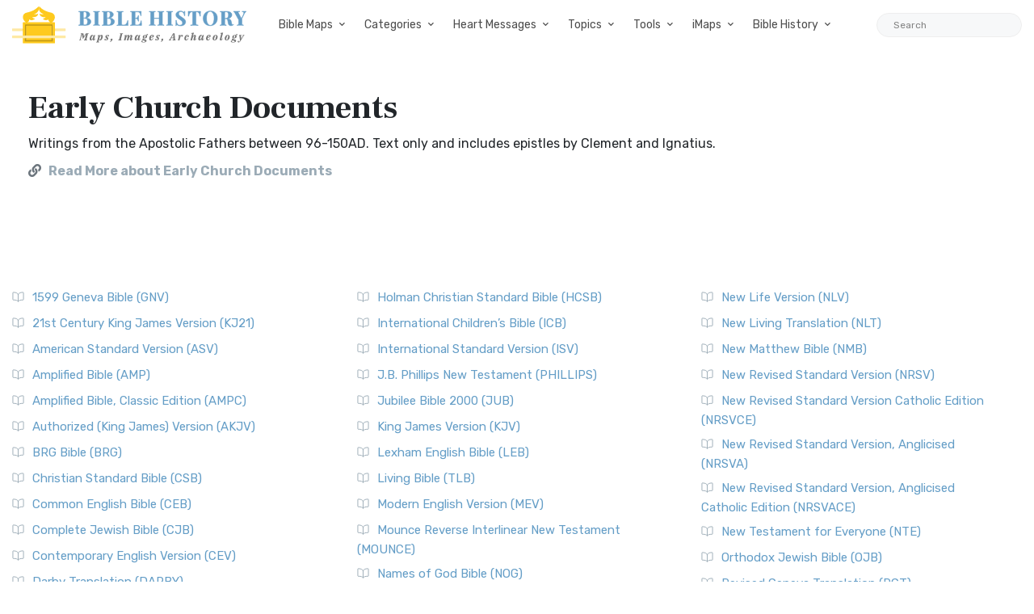

--- FILE ---
content_type: text/html; charset=UTF-8
request_url: https://bible-history.com/linkpage/early-church-documents-2
body_size: 9788
content:

        
  
  
<!DOCTYPE html>
<html class="no-js" lang="en">
<head>
  <meta charset="utf-8">
  <meta http-equiv="x-ua-compatible" content="ie=edge">
  <meta name="viewport" content="width=device-width, initial-scale=1">
  <title>Early Church Documents - Bible History</title>
  <meta name="description" content="Bible History Images and Resources for Biblical History. Resources, Free Bible Software, Bible Art, Biblical History Topics and Study, and ancient Bible maps of Rome, Greece, and ancient Near East."/>
    <meta property="og:type" content="website" />
  <meta property="fb:app_id" content="308248864604392" />
  <meta property="og:title" content="Early Church Documents - Bible History" />
  <meta property="og:description" content="Bible History Images and Resources for Biblical History. Resources, Free Bible Software, Bible Art, Biblical History Topics and Study, and ancient Bible maps of Rome, Greece, and ancient Near East." />
  <meta property="og:image" content="https://bible-history.com/images/common/moses-promised-land-1.jpg" />
  <meta property="og:image:width" content="600" />
  <meta property="og:image:height" content="412" />
  <meta property="og:url" content="https://bible-history.com/linkpage/early-church-documents-2" />
  <meta property="og:site_name" content="Bible History" />
  <meta property="og:locale" content="en_US" />

  <link rel="apple-touch-icon" sizes="180x180" href="/assets/favicon/apple-touch-icon.png">
  <link rel="icon" type="image/png" sizes="32x32" href="/assets/favicon/favicon-32x32.png">
  <link rel="icon" type="image/png" sizes="16x16" href="/assets/favicon/favicon-16x16.png">
  <link rel="manifest" href="/assets/favicon/site.webmanifest">
  <link rel="mask-icon" href="/assets/favicon/safari-pinned-tab.svg" color="#5bbad5">
  <link rel="shortcut icon" href="/assets/favicon/favicon.ico">
  <meta name="msapplication-TileColor" content="#ffffff">
  <meta name="msapplication-config" content="/assets/favicon/browserconfig.xml">
  <meta name="theme-color" content="#ffffff">
  <link href="/assets/libs/fontawesome/css/all.min.css" rel="stylesheet">
<link href="https://fonts.googleapis.com/css2?family=Frank+Ruhl+Libre:wght@400;700&family=Rubik:ital,wght@0,400;0,700;1,400&display=swap" rel="stylesheet">
<link rel="stylesheet" href="/assets/libs/bootstrap/css/bootstrap.min.css">

<link rel="stylesheet" href="/assets/css/owl.carousel.min.css">
<link rel="stylesheet" href="/assets/css/ticker-style.css">
<link rel="stylesheet" href="/assets/css/material-icons.min.css">
<link rel="stylesheet" href="/assets/css/weather-icons.min.css">
<link rel="stylesheet" href="/assets/css/slicknav.css">
<link rel="stylesheet" href="/assets/css/animate.min.css">
<link rel="stylesheet" href="/assets/css/magnific-popup.css">
<link rel="stylesheet" href="/assets/libs/fontawesome/css/all.min.css">
<link rel="stylesheet" href="/assets/css/slick.css">
<link rel="stylesheet" href="/assets/css/nice-select.css">
<link rel="stylesheet" href="/assets/css/perfect-scrollbar.css">

<link rel="stylesheet" href="/assets/css/responsive.css">
<link rel="stylesheet" href="/assets/css/style.css">
<link rel="stylesheet" href="/assets/css/custom.css">
  <script async src="https://pagead2.googlesyndication.com/pagead/js/adsbygoogle.js?client=ca-pub-1408050821633755"
     crossorigin="anonymous"></script>
</head>
<body>

  <div class="main-wrap">
    <header class="main-header header-style-2 mb-40">
  <div class="header-bottom header-sticky background-white text-center">
    <div class="scroll-progress gradient-bg-1"></div>
    <div class="mobile_menu d-lg-none d-block"></div>
    <div class="container">
      <div class="row">
        <div class="col-lg-3 col-md-3">
          <div class="header-logo d-none d-lg-block">
              <a href="/">
                  <img class="logo-img d-inline" src="/assets/img/logo.svg" alt="Bible History">
              </a>
          </div>
          <div class="logo-tablet d-md-inline d-lg-none d-none">
              <a href="/">
                  <img class="logo-img d-inline" src="/assets/img/logo.svg" alt="Bible History">
              </a>
          </div>
          <div class="logo-mobile d-block d-md-none">
              <a href="/">
                  <img class="logo-img d-inline" src="/assets/img/logo.svg" alt="Bible History">
              </a>
          </div>
        </div>
        <div class="col-lg-9 col-md-9 main-header-navigation">
          <!-- Main-menu -->
          <div class="main-nav text-left float-lg-left float-md-right">
            <ul class="mobi-menu d-none menu-3-columns" id="navigation">
                            <li class="cat-item cat-item-2">
                <a href="" >Bible Maps</a>
              </li>
                            <li class="cat-item cat-item-2">
                <a href="https://geography.bible-history.com" target=_blank>Map Store</a>
              </li>
                            <li class="cat-item cat-item-2">
                <a href="/biblemaps" >All Bible Maps</a>
              </li>
                            <li class="cat-item cat-item-2">
                <a href="/maps" >Bible Maps</a>
              </li>
                            <li class="cat-item cat-item-2">
                <a href="" >Categories</a>
              </li>
                            <li class="cat-item cat-item-2">
                <a href="" >Heart Messages</a>
              </li>
                            <li class="cat-item cat-item-2">
                <a href="/geography/roman-roads-conclusion" >Roman Roads</a>
              </li>
                            <li class="cat-item cat-item-2">
                <a href="/archaeology/" >Archaeology</a>
              </li>
                            <li class="cat-item cat-item-2">
                <a href="" >Topics</a>
              </li>
                            <li class="cat-item cat-item-2">
                <a href="/sketches/" >Sketches</a>
              </li>
                            <li class="cat-item cat-item-2">
                <a href="/news" >Posts</a>
              </li>
                          </ul>
            <nav>
              <ul class="main-menu d-none d-lg-inline">
                                                <li class="mega-menu-item ">
                  <a href="#0">Bible Maps</a>
                  <div class="sub-mega-menu sub-menu-list row">
                                          
                                              <ul class="col-md-4">
                                                      <li><a href=https://geography.bible-history.com target=_blank>Map Store</a></li>
                                                      <li><a href=https://bible-history.com/biblemaps>All Bible Maps</a></li>
                                                      <li><a href=https://bible-history.com/maps>Bible Maps</a></li>
                                                  </ul>
                                              <ul class="col-md-4">
                                                      <li><a href=https://bible-history.com/maps/old-testament-maps>Old Testament Maps</a></li>
                                                      <li><a href=https://bible-history.com/maps/new-testament-maps>New Testament Maps</a></li>
                                                      <li><a href=https://bible-history.com/maps/books>Book by Book Bible Maps</a></li>
                                                  </ul>
                                              <ul class="col-md-4">
                                                      <li><a href=https://bible-history.com/maps/table-of-nations>Disbursement of the Races</a></li>
                                                      <li><a href=https://bible-history.com/maps/old-testament-world>World of the Old Testament</a></li>
                                                      <li><a href=https://bible-history.com/maps/israel-natural-features>Land of Israel in OT Times</a></li>
                                                  </ul>
                                              <ul class="col-md-4">
                                                      <li><a href=https://bible-history.com/maps/israel-ancient-inhabitants>Early Inhabitants of Ancient Israel</a></li>
                                                      <li><a href=https://bible-history.com/maps/abrahams-world>Map of the World of Abraham</a></li>
                                                      <li><a href=https://bible-history.com/maps/abrahams-journeys>Map of the Journeys of Abraham</a></li>
                                                  </ul>
                                              <ul class="col-md-4">
                                                      <li><a href=https://bible-history.com/maps/isaacs-journeys>Map of the Journeys of Isaac</a></li>
                                                      <li><a href=https://bible-history.com/maps/jacobs-journeys>Map of the Journeys of Jacob</a></li>
                                                      <li><a href=https://bible-history.com/maps/map-persian-empire>Map of the Persian Empire</a></li>
                                                  </ul>
                                              <ul class="col-md-4">
                                                      <li><a href=https://bible-history.com/maps/map-ancient-mesopotamia>Map of Ancient Mesopotamia</a></li>
                                                      <li><a href=https://bible-history.com/map-israel-joshua>The 7 Nations of Canaan</a></li>
                                                      <li><a href=https://bible-history.com/maps/map-ancient-trade-routes-mesopotamia>Map of Ancient Trade Routes</a></li>
                                                  </ul>
                                              <ul class="col-md-4">
                                                      <li><a href=https://bible-history.com/maps/map-alexander-the-great>Battles of Alexander the Great</a></li>
                                                      <li><a href=https://bible-history.com/maps/alexander-campaigns>Campaigns of Alexander</a></li>
                                                      <li><a href=https://bible-history.com/maps/map-donations-of-alexandria-34bc>The Donations of Alexandria</a></li>
                                                  </ul>
                                              <ul class="col-md-4">
                                                      <li><a href=https://bible-history.com/maps/map-new-testament-world>Map of the New Testament World</a></li>
                                                      <li><a href=https://bible-history.com/maps/map-new-testament-asia-cities>Map of New Testament Asia</a></li>
                                                      <li><a href=https://bible-history.com/maps/map-new-testament-greece-cities>Map of New Testament Greece</a></li>
                                                  </ul>
                                              <ul class="col-md-4">
                                                      <li><a href=https://bible-history.com/maps/map-new-testament-italy-cities>Map of New Testament Italy</a></li>
                                                      <li><a href=https://bible-history.com/maps/ancient-roads-in-israel>Map of the Roads in Israel</a></li>
                                                      <li><a href=https://bible-history.com/geography/map-palestine-bodies-of-water>Israel&#039;s Bodies of Water</a></li>
                                                  </ul>
                                              <ul class="col-md-4">
                                                      <li><a href=https://bible-history.com/geography/map-palestine-natural-divisions>Israel&#039;s Natural Geography</a></li>
                                                      <li><a href=https://bible-history.com/maps/israel-1949>1948-1949 Map of Israel</a></li>
                                                      <li><a href=https://bible-history.com/maps/palestine-nt-times>Israel in the Time of Jesus</a></li>
                                                  </ul>
                                              <ul class="col-md-4">
                                                      <li><a href=https://bible-history.com/geography/map-lower-galilee>Map of Lower Galilee</a></li>
                                                      <li><a href=https://bible-history.com/geography/map-upper-galilee>Map of Upper Galilee</a></li>
                                                      <li><a href=https://bible-history.com/geography/map-palestine-central-samaria>Map of Samaria</a></li>
                                                  </ul>
                                              <ul class="col-md-4">
                                                      <li><a href=https://bible-history.com/geography/map-palestine-coastal-plain-north>Map of Israel&#039;s N. Coast</a></li>
                                                      <li><a href=https://bible-history.com/geography/map-palestine-coastal-plain-south>Map of Israel&#039;s S. Coast</a></li>
                                                      <li><a href=https://bible-history.com/maps/asia-minor>Map of Asia in Roman Times</a></li>
                                                  </ul>
                                              <ul class="col-md-4">
                                                      <li><a href=https://bible-history.com/maps/7-churches-asia>7 Churches of Revelation</a></li>
                                                      <li><a href=https://bible-history.com/maps/the-roman-empire-in-the-time-of-jesus>Map of the Roman Empire</a></li>
                                                      <li><a href=https://bible-history.com/geography/map-ancient-near-east>The Ancient Near East</a></li>
                                                  </ul>
                                              <ul class="col-md-4">
                                                      <li><a href=https://bible-history.com/geography/map-philistine-cities-expansion>Map of Philistine Cities</a></li>
                                                      <li><a href=https://bible-history.com/geography/map-canaan-tribal-portions>Twelve Tribe Portions</a></li>
                                                      <li><a href=https://bible-history.com/maps/route-exodus>Map of the Route of the Exodus</a></li>
                                                  </ul>
                                              <ul class="col-md-4">
                                                      <li><a href=https://bible-history.com/maps/egyptian-empire>Map of The Egyptian Empire</a></li>
                                                      <li><a href=https://bible-history.com/maps/assyrian-empire>Map of the Assyrian Empire</a></li>
                                                      <li><a href=https://bible-history.com/maps/babylonian-empire>Map of the Babylonian Empire</a></li>
                                                  </ul>
                                              <ul class="col-md-4">
                                                      <li><a href=https://bible-history.com/maps/persian-empire>Map of the Persian Empire</a></li>
                                                      <li><a href=https://bible-history.com/maps/greek-empire>Map of the Greek Empire</a></li>
                                                      <li><a href=https://bible-history.com/maps/the-roman-empire>Map of the Roman Empire</a></li>
                                                  </ul>
                                              <ul class="col-md-4">
                                                      <li><a href=https://bible-history.com/new-testament/new-testament-world>The New Testament World</a></li>
                                                      <li><a href=https://bible-history.com/new-testament/divisions-herods-kingdom>Divisions of Herod&#039;s Kingdom</a></li>
                                                      <li><a href=https://bible-history.com/new-testament/sea-of-galilee-time-of-christ>Map of the Sea of Galilee</a></li>
                                                  </ul>
                                              <ul class="col-md-4">
                                                      <li><a href=https://bible-history.com/old-testament/ancient-mesopotamia>Map of Ancient Mesopotamia</a></li>
                                                      <li><a href=https://bible-history.com/biblemaps/ur-of-the-chaldees-3>Map of Ur of the Chaldees</a></li>
                                                      <li><a href=https://bible-history.com/old-testament/egypt-kingdom-abraham>The Kingdom of Egypt</a></li>
                                                  </ul>
                                              <ul class="col-md-4">
                                                      <li><a href=https://bible-history.com/old-testament/nile-river-map>Map of the Nile River</a></li>
                                                      <li><a href=https://bible-history.com/old-testament/exodus-from-egypt>The Exodus from Egypt</a></li>
                                                  </ul>
                                                            </div>
                </li>

                                                                <li class="mega-menu-item ">
                  <a href="#0">Categories</a>
                  <div class="sub-mega-menu sub-menu-list row">
                                          
                                              <ul class="col-md-4">
                                                      <li><a href="https://bible-history.com/links/ancient-documents-16">Ancient Documents </a></li>
                                                      <li><a href="https://bible-history.com/links/ancient-egypt-24">Ancient Egypt</a></li>
                                                      <li><a href="https://bible-history.com/links/ancient-greece-3-1">Ancient Greece </a></li>
                                                  </ul>
                                              <ul class="col-md-4">
                                                      <li><a href="https://bible-history.com/links/ancient-israel-2">Ancient Israel </a></li>
                                                      <li><a href="https://bible-history.com/links/ancient-near-east-5">Ancient Near East </a></li>
                                                      <li><a href="https://bible-history.com/links/ancient-other-26">Ancient Other </a></li>
                                                  </ul>
                                              <ul class="col-md-4">
                                                      <li><a href="https://bible-history.com/links/ancient-persia-38">Ancient Persia </a></li>
                                                      <li><a href="https://bible-history.com/links/ancient-portugal">Ancient Portugal</a></li>
                                                      <li><a href="https://bible-history.com/links/ancient-rome-1">Ancient Rome </a></li>
                                                  </ul>
                                              <ul class="col-md-4">
                                                      <li><a href="https://bible-history.com/links/archaeology-4">Archaeology </a></li>
                                                      <li><a href="https://bible-history.com/links/bible-animals-41">Bible Animals </a></li>
                                                      <li><a href="https://bible-history.com/links/bible-books-42">Bible Books </a></li>
                                                  </ul>
                                              <ul class="col-md-4">
                                                      <li><a href="https://bible-history.com/links/bible-cities-40">Bible Cities </a></li>
                                                      <li><a href="https://bible-history.com/links/bible-history-13">Bible History </a></li>
                                                      <li><a href="https://bible-history.com/links/bible-names-a-g-43">Bible Names A-G </a></li>
                                                  </ul>
                                              <ul class="col-md-4">
                                                      <li><a href="https://bible-history.com/links/bible-names-h-m-44">Bible Names H-M </a></li>
                                                      <li><a href="https://bible-history.com/links/bible-names-n-z-45">Bible Names N-Z </a></li>
                                                      <li><a href="https://bible-history.com/links/bible-searches-28">Bible Searches </a></li>
                                                  </ul>
                                              <ul class="col-md-4">
                                                      <li><a href="https://bible-history.com/links/biblical-archaeology-36">Biblical Archaeology </a></li>
                                                      <li><a href="https://bible-history.com/links/childrens-resources-33">Childrens Resources </a></li>
                                                      <li><a href="https://bible-history.com/links/church-history-12">Church History </a></li>
                                                  </ul>
                                              <ul class="col-md-4">
                                                      <li><a href="https://bible-history.com/links/evolution-science-18">Evolution &amp; Science </a></li>
                                                      <li><a href="https://bible-history.com/links/illustrated-history-35">Illustrated History </a></li>
                                                      <li><a href="https://bible-history.com/links/images-art-6">Images &amp; Art</a></li>
                                                  </ul>
                                              <ul class="col-md-4">
                                                      <li><a href="https://bible-history.com/links/intertestamental-14">Intertestamental </a></li>
                                                      <li><a href="https://bible-history.com/links/jerusalem-53">Jerusalem </a></li>
                                                      <li><a href="https://bible-history.com/links/jesus-19">Jesus </a></li>
                                                  </ul>
                                              <ul class="col-md-4">
                                                      <li><a href="https://bible-history.com/links/languages-20">Languages </a></li>
                                                      <li><a href="https://bible-history.com/links/manners-customs-39">Manners &amp; Customs</a></li>
                                                      <li><a href="https://bible-history.com/links/maps-geography-22">Maps &amp; Geography </a></li>
                                                  </ul>
                                              <ul class="col-md-4">
                                                      <li><a href="https://bible-history.com/links/messianic-prophecies-37">Messianic Prophecies </a></li>
                                                      <li><a href="https://bible-history.com/links/museums-25">Museums </a></li>
                                                      <li><a href="https://bible-history.com/links/mythology-beliefs-30">Mythology &amp; Beliefs </a></li>
                                                  </ul>
                                              <ul class="col-md-4">
                                                      <li><a href="https://bible-history.com/links/new-testament-54">New Testament </a></li>
                                                      <li><a href="https://bible-history.com/links/people-ancient-egypt-46">People - Ancient Egypt </a></li>
                                                      <li><a href="https://bible-history.com/links/people-ancient-greece-48">People - Ancient Greece </a></li>
                                                  </ul>
                                              <ul class="col-md-4">
                                                      <li><a href="https://bible-history.com/links/people-ancient-rome-47">People - Ancient Rome </a></li>
                                                      <li><a href="https://bible-history.com/links/people-in-history-31">People in History </a></li>
                                                      <li><a href="https://bible-history.com/links/prof-societies-32">Prof. Societies </a></li>
                                                  </ul>
                                              <ul class="col-md-4">
                                                      <li><a href="https://bible-history.com/links/rabbinical-works-17">Rabbinical Works </a></li>
                                                      <li><a href="https://bible-history.com/links/resource-sites-27">Resource Sites </a></li>
                                                      <li><a href="https://bible-history.com/links/second-temple-52">Second Temple </a></li>
                                                  </ul>
                                              <ul class="col-md-4">
                                                      <li><a href="https://bible-history.com/links/sites-egypt-51">Sites - Egypt </a></li>
                                                      <li><a href="https://bible-history.com/links/sites-israel-49">Sites - Israel </a></li>
                                                      <li><a href="https://bible-history.com/links/sites-jerusalem-50">Sites - Jerusalem </a></li>
                                                  </ul>
                                              <ul class="col-md-4">
                                                      <li><a href="https://bible-history.com/links/study-tools-34">Study Tools </a></li>
                                                      <li><a href="https://bible-history.com/links/timelines-charts-23">Timelines &amp; Charts </a></li>
                                                      <li><a href="https://bible-history.com/links/weapons-warfare-29">Weapons &amp; Warfare </a></li>
                                                  </ul>
                                              <ul class="col-md-4">
                                                      <li><a href="https://bible-history.com/links/world-history-21">World History </a></li>
                                                  </ul>
                                                            </div>
                </li>

                                                                <li class="mega-menu-item ">
                  <a href="#0">Heart Messages</a>
                  <div class="sub-mega-menu sub-menu-list row">
                                          
                                              <ul class="col-md-4">
                                                      <li><a href=https://bible-history.com/messianicprophecy/conclusion>Messianic Prophecy</a></li>
                                                      <li><a href=https://bible-history.com/jewishyear/jewishyear-heart-message>God&#039;s Calendar</a></li>
                                                      <li><a href=https://bible-history.com/pontius-pilate/conclusion>Pontius Pilate</a></li>
                                                  </ul>
                                              <ul class="col-md-4">
                                                      <li><a href=https://bible-history.com/taxcollectors/conclusion>Tax Collectors</a></li>
                                                      <li><a href=https://bible-history.com/highpriests/conclusion>The High Priesthood</a></li>
                                                      <li><a href=https://bible-history.com/pharisees/the-paradox-of-the-pharisees>The Pharisees</a></li>
                                                  </ul>
                                              <ul class="col-md-4">
                                                      <li><a href=https://bible-history.com/jewishliterature/jewish-literature-the-purpose-and-heart-of-the-law>The Purpose of the Law</a></li>
                                                      <li><a href=https://bible-history.com/new-testament-books/newtestamentbooks-heart-message>The New Testament</a></li>
                                                      <li><a href=https://bible-history.com/nero/nero-a-heart-message>The Emperor Nero</a></li>
                                                  </ul>
                                              <ul class="col-md-4">
                                                      <li><a href=https://bible-history.com/herod-the-great/herod-heart-message>Herod the Great</a></li>
                                                      <li><a href=https://bible-history.com/jewishtemple/jewish-temple-conclusion>Herod&#039;s Temple</a></li>
                                                      <li><a href=https://bible-history.com/destruction-of-israel/destruction-of-israel-assyria-enemies-heart>The Mighty Assyria</a></li>
                                                  </ul>
                                              <ul class="col-md-4">
                                                      <li><a href=https://bible-history.com/jerusalem/firstcenturyjerusalem-heart-message>Jerusalem</a></li>
                                                      <li><a href=https://bible-history.com/court-of-women/conclusion>Women&#039;s Court</a></li>
                                                      <li><a href=https://bible-history.com/map-israel-joshua/map-israel-joshua-conclusion>The 7 Nations of Canaan</a></li>
                                                  </ul>
                                              <ul class="col-md-4">
                                                      <li><a href=https://bible-history.com/geography/roman-roads-conclusion>Ancient Roman Roads</a></li>
                                                      <li><a href=https://bible-history.com/sketches/sun-dial>Sun Dial</a></li>
                                                      <li><a href=https://bible-history.com/sketches/bronze-mirrors>Bronze Mirrors</a></li>
                                                  </ul>
                                              <ul class="col-md-4">
                                                      <li><a href=https://bible-history.com/sketches/seals>Signet and Seal</a></li>
                                                      <li><a href=https://bible-history.com/sketches/watchtower>Watchtower</a></li>
                                                      <li><a href=https://bible-history.com/sketches/tomb-david>David&#039;s Tomb</a></li>
                                                  </ul>
                                              <ul class="col-md-4">
                                                      <li><a href=https://bible-history.com/sketches/tomb-absalom>Absalom&#039;s Tomb</a></li>
                                                      <li><a href=https://bible-history.com/sketches/dagon>Idols</a></li>
                                                      <li><a href=https://bible-history.com/sketches/patriarch-clothing>Clothing</a></li>
                                                  </ul>
                                              <ul class="col-md-4">
                                                      <li><a href=https://bible-history.com/sketches/hanging-gardens-babylon>Hanging Gardens of Babylon</a></li>
                                                      <li><a href=https://bible-history.com/past/pauls-ship-to-malta>Paul&#039;s Ship to Malta</a></li>
                                                      <li><a href=https://bible-history.com/sketches/sennacherib-khorsabad>Sennacherib</a></li>
                                                  </ul>
                                              <ul class="col-md-4">
                                                      <li><a href=https://bible-history.com/sketches/tax-collector>The Tax Collector</a></li>
                                                      <li><a href=https://bible-history.com/sketches/pool-bethesda>The Pool of Bethesda</a></li>
                                                      <li><a href=https://bible-history.com/sketches/the-flavian-amphitheatre>The Flavian Amphitheatre</a></li>
                                                  </ul>
                                              <ul class="col-md-4">
                                                      <li><a href=https://bible-history.com/archaeology/the-arch-of-titus>The Arch of Titus</a></li>
                                                      <li><a href=https://bible-history.com/archaeology/tomb-of-cyrus>Tomb of Cyrus</a></li>
                                                      <li><a href=https://bible-history.com/archaeology/pilate-inscription>The Pilate Inscription</a></li>
                                                  </ul>
                                              <ul class="col-md-4">
                                                      <li><a href=https://bible-history.com/babylonia/conclusion>The Fall of Babylon</a></li>
                                                      <li><a href=https://bible-history.com/sketches/wine-press>Winemaking</a></li>
                                                      <li><a href=https://bible-history.com/sketches/tiberius-caesar>Tiberius Caesar</a></li>
                                                  </ul>
                                              <ul class="col-md-4">
                                                      <li><a href=https://bible-history.com/sketches/crowns>Crowns</a></li>
                                                      <li><a href=https://bible-history.com/sketches/palace-of-caiaphas>The Palace of Caiaphas</a></li>
                                                      <li><a href=https://bible-history.com/sketches/crown-of-thorns>Crown of Thorns</a></li>
                                                  </ul>
                                              <ul class="col-md-4">
                                                      <li><a href=https://bible-history.com/sketches/cuneiform-writing>Cuneiform</a></li>
                                                      <li><a href=https://bible-history.com/sketches/ancient-altars>The Altar</a></li>
                                                      <li><a href=https://bible-history.com/sketches/roman-centurion>Roman Centurion</a></li>
                                                  </ul>
                                              <ul class="col-md-4">
                                                      <li><a href=https://bible-history.com/resource/egyptian-hieroglyphics>Egyptian Hieroglyphics</a></li>
                                                      <li><a href=https://bible-history.com/biblestudy/marriage>Ancient Marriage</a></li>
                                                      <li><a href=https://bible-history.com/biblestudy/nineveh>Nineveh</a></li>
                                                  </ul>
                                              <ul class="col-md-4">
                                                      <li><a href=https://bible-history.com/sketches/siege-lachish-sketch>Ancient Warfare</a></li>
                                                      <li><a href=https://bible-history.com/sketches/greek-soldier>Weapons</a></li>
                                                      <li><a href=https://bible-history.com/sketches/greek-phalanx>Battlefields</a></li>
                                                  </ul>
                                              <ul class="col-md-4">
                                                      <li><a href=https://bible-history.com/archaeology/>Archaeology</a></li>
                                                      <li><a href=https://bible-history.com/sketches/farmer-ploughing>Agriculture</a></li>
                                                      <li><a href=https://bible-history.com/sketches/antichrist>The Antichrist</a></li>
                                                  </ul>
                                              <ul class="col-md-4">
                                                      <li><a href=https://bible-history.com/sketches/jewish-religious-leader>Offenses</a></li>
                                                      <li><a href=https://bible-history.com/biblestudyquestions/what-is-salvation>Salvation</a></li>
                                                      <li><a href=https://bible-history.com/biblestudyquestions/what-is-the-incarnation>The Incarnation</a></li>
                                                  </ul>
                                              <ul class="col-md-4">
                                                      <li><a href=https://bible-history.com/biblestudyquestions/what-is-original-sin>Sin</a></li>
                                                      <li><a href=https://bible-history.com/biblestudyquestions/what-is-grace>Grace</a></li>
                                                      <li><a href=https://bible-history.com/biblestudyquestions/what-is-the-church>Church</a></li>
                                                  </ul>
                                              <ul class="col-md-4">
                                                      <li><a href=https://bible-history.com/biblestudyquestions/what-is-the-bible>Bible</a></li>
                                                      <li><a href=https://bible-history.com/biblestudyquestions/what-is-prayer>Prayer</a></li>
                                                  </ul>
                                                            </div>
                </li>

                                                                <li class="mega-menu-item ">
                  <a href="#0">Topics</a>
                  <div class="sub-mega-menu sub-menu-list row">
                                          
                                              <ul class="col-md-4">
                                                      <li><a href=https://bible-history.com/news/archaeology/>Bible Archaeology News</a></li>
                                                      <li><a href=https://bible-history.com/augustus/>Caesar Augustus</a></li>
                                                      <li><a href=https://bible-history.com/nero/>Caesar Nero</a></li>
                                                  </ul>
                                              <ul class="col-md-4">
                                                      <li><a href=https://bible-history.com/herod-the-great/>Herod the Great</a></li>
                                                      <li><a href=https://bible-history.com/highpriests/>High Priests</a></li>
                                                      <li><a href=https://bible-history.com/taxcollectors/>Tax Collectors</a></li>
                                                  </ul>
                                              <ul class="col-md-4">
                                                      <li><a href=https://bible-history.com/herod-antipas/>Herod Antipas</a></li>
                                                      <li><a href=https://bible-history.com/herod-agrippa-i/>Herod Agrippa I</a></li>
                                                      <li><a href=https://bible-history.com/pontius-pilate/>Pontius Pilate</a></li>
                                                  </ul>
                                              <ul class="col-md-4">
                                                      <li><a href=https://bible-history.com/jewishliterature/>Jewish Literature</a></li>
                                                      <li><a href=https://bible-history.com/pharisees/>Pharisees</a></li>
                                                      <li><a href=https://bible-history.com/scribes/>Scribes</a></li>
                                                  </ul>
                                              <ul class="col-md-4">
                                                      <li><a href=https://bible-history.com/samaritans/>Samaritans</a></li>
                                                      <li><a href=https://bible-history.com/gentile-court/>The Court of the Gentiles</a></li>
                                                      <li><a href=https://bible-history.com/chart-jesus-chronology/>Chronology of Jesus&#039; Life</a></li>
                                                  </ul>
                                              <ul class="col-md-4">
                                                      <li><a href=https://bible-history.com/new-testament-books/>New Testament Books</a></li>
                                                      <li><a href=https://bible-history.com/jewishyear/>Jewish Calendar</a></li>
                                                      <li><a href=https://bible-history.com/rome/>The History of Rome</a></li>
                                                  </ul>
                                              <ul class="col-md-4">
                                                      <li><a href=https://bible-history.com/babylonia/>The Babylonians</a></li>
                                                      <li><a href=https://bible-history.com/tabernacle/>The Tabernacle of Moses</a></li>
                                                      <li><a href=/messianicprophecy/ target=_blank>Messianic Prophecy</a></li>
                                                  </ul>
                                              <ul class="col-md-4">
                                                      <li><a href=https://bible-history.com/namesofgod/>Names of God</a></li>
                                                      <li><a href=https://bible-history.com/jewishtemple/>Herod&#039;s Temple</a></li>
                                                      <li><a href=https://bible-history.com/timeline/>Ancient History Timeline</a></li>
                                                  </ul>
                                              <ul class="col-md-4">
                                                      <li><a href=https://bible-history.com/ancient-oil-lamps/>Ancient Oil Lamps</a></li>
                                                      <li><a href=https://bible-history.com/destruction-of-israel/>The Destruction of Israel</a></li>
                                                      <li><a href=https://bible-history.com/assyria-and-bible-prophecy/>Assyria and Bible Prophecy</a></li>
                                                  </ul>
                                              <ul class="col-md-4">
                                                      <li><a href=https://bible-history.com/assyria-archaeology/>Archaeology and Ancient Assyria</a></li>
                                                      <li><a href=https://bible-history.com/assyrian-social-structure/>Assyrian Social Structure</a></li>
                                                      <li><a href=https://bible-history.com/map-fall-of-judah/>The Destruction of Judah</a></li>
                                                  </ul>
                                              <ul class="col-md-4">
                                                      <li><a href=https://bible-history.com/map-babylonian-captivity/>The Babylonian Captivity</a></li>
                                                      <li><a href=https://bible-history.com/black-obelisk/>The Black Obelisk</a></li>
                                                      <li><a href=https://bible-history.com/court-of-women/>The Court of the Women</a></li>
                                                  </ul>
                                              <ul class="col-md-4">
                                                      <li><a href=https://bible-history.com/antonia-fortress/>The Antonia Fortress</a></li>
                                                      <li><a href=https://bible-history.com/the-sacred-year-of-israel/>Israel&#039;s Sacred Year</a></li>
                                                      <li><a href=https://bible-history.com/cleopatra>Cleopatra&#039;s Children</a></li>
                                                  </ul>
                                              <ul class="col-md-4">
                                                      <li><a href=https://bible-history.com/old-testament/>Old Testament Overview</a></li>
                                                      <li><a href=https://bible-history.com/new-testament/>New Testament Overview</a></li>
                                                      <li><a href=https://bible-history.com/jesus/>Life of Jesus in Harmony</a></li>
                                                  </ul>
                                              <ul class="col-md-4">
                                                      <li><a href=https://bible-history.com/sketches/>Sketches of the Ancient World</a></li>
                                                      <li><a href=https://bible-history.com/news>Posts</a></li>
                                                  </ul>
                                                            </div>
                </li>

                                                                <li class="mega-menu-item ">
                  <a href="#0">Tools</a>
                  <div class="sub-mega-menu sub-menu-list row">
                                          
                                              <ul class="col-md-4">
                                                      <li><a href=https://bible-history.com/online-bibles>Bible Translations Online</a></li>
                                                      <li><a href=https://bible-history.com/videos>Videos</a></li>
                                                      <li><a href=https://bible-history.com/kjv/>Online Bible (KJV)</a></li>
                                                  </ul>
                                              <ul class="col-md-4">
                                                      <li><a href=https://bible-history.com/studybible/>Picture Study Bible</a></li>
                                                      <li><a href=https://bible-history.com/smiths/>Smith&#039;s Bible Dictionary</a></li>
                                                      <li><a href=https://bible-history.com/eastons/>Easton&#039;s Bible Dictionary</a></li>
                                                  </ul>
                                              <ul class="col-md-4">
                                                      <li><a href=https://bible-history.com/faussets/>Faussets&#039;s Bible Dictionary</a></li>
                                                      <li><a href=https://bible-history.com/schaffs/>Schaff&#039;s Bible Dictionary</a></li>
                                                      <li><a href=https://bible-history.com/naves/>Naves Topical Bible</a></li>
                                                  </ul>
                                              <ul class="col-md-4">
                                                      <li><a href=https://bible-history.com/isbe/>ISBE Bible Dictionary</a></li>
                                                      <li><a href=https://bible-history.com/hitchcock/>Hitchcock&#039;s Bible Names Dictionary</a></li>
                                                      <li><a href=https://bible-history.com/matthew/>MH Bible Commentary</a></li>
                                                  </ul>
                                              <ul class="col-md-4">
                                                      <li><a href=https://bible-history.com/ibh/>Illustrated Bible History</a></li>
                                                  </ul>
                                                            </div>
                </li>

                                                                <li class="mega-menu-item ">
                  <a href="#0">iMaps</a>
                  <div class="sub-mega-menu sub-menu-list row">
                                          
                                              <ul class="col-md-4">
                                                      <li><a href=https://geography.bible-history.com target=_blank>Map Store</a></li>
                                                      <li><a href=https://bible-history.com/map-old-testament-places/>Old Testament Places</a></li>
                                                      <li><a href=https://bible-history.com/map-old-testament-israel/>Old Testament Israel</a></li>
                                                  </ul>
                                              <ul class="col-md-4">
                                                      <li><a href=https://bible-history.com/map-7-nations-of-canaan/>Seven Nations of Canaan</a></li>
                                                      <li><a href=https://bible-history.com/map-12-tribes/>The 12 Tribes of Israel</a></li>
                                                      <li><a href=https://bible-history.com/map-israel-judah/>Map of Israel and Judah</a></li>
                                                  </ul>
                                              <ul class="col-md-4">
                                                      <li><a href=https://bible-history.com/map-davids-kingdom/>Map of David&#039;s Kingdom</a></li>
                                                      <li><a href=https://bible-history.com/old-testament/map-old-testament-lands>Old Testament Lands</a></li>
                                                      <li><a href=https://bible-history.com/old-testament/map-old-testament-peoples>Old Testament Peoples</a></li>
                                                  </ul>
                                              <ul class="col-md-4">
                                                      <li><a href=https://bible-history.com/old-testament/map-israels-natural-features>Israel&#039;s Natural Features</a></li>
                                                      <li><a href=https://bible-history.com/geography/israel-old-testament>Map of Old Testament Israel</a></li>
                                                      <li><a href=https://bible-history.com/old-testament/maps>Old Testament Maps</a></li>
                                                  </ul>
                                              <ul class="col-md-4">
                                                      <li><a href=https://bible-history.com/map-new-testament-places/>New Testament Places</a></li>
                                                      <li><a href=https://bible-history.com/geography/israel-first-century>First Century Israel</a></li>
                                                      <li><a href=https://bible-history.com/maps/map-of-the-roman-empire/>Map of the Roman Empire</a></li>
                                                  </ul>
                                              <ul class="col-md-4">
                                                      <li><a href=https://bible-history.com/new-testament-cities-map/>New Testament Cities</a></li>
                                                      <li><a href=https://bible-history.com/map-new-testament-israel>Map of New Testament Israel</a></li>
                                                      <li><a href=https://bible-history.com/map-jesus>Map of Jesus&#039; Ministry</a></li>
                                                  </ul>
                                              <ul class="col-md-4">
                                                      <li><a href=https://bible-history.com/jerusalem/>Map of Ancient Jerusalem</a></li>
                                                      <li><a href=https://bible-history.com/pauls-first-mission-map/>Paul&#039;s 1st Missionary Journey</a></li>
                                                      <li><a href=https://bible-history.com/pauls-second-mission-map/>Paul&#039;s 2nd Missionary Journey</a></li>
                                                  </ul>
                                              <ul class="col-md-4">
                                                      <li><a href=https://bible-history.com/pauls-third-mission-map/>Paul&#039;s 3rd Missionary Journey</a></li>
                                                      <li><a href=https://bible-history.com/maps/map-pauls-journey-to-rome>Paul&#039;s Journey to Rome</a></li>
                                                      <li><a href=https://bible-history.com/new-testament/maps>New Testament Maps</a></li>
                                                  </ul>
                                                            </div>
                </li>

                                                                <li class="mega-menu-item ">
                  <a href="#0">Bible History</a>
                  <div class="sub-mega-menu sub-menu-list row">
                                          
                                              <ul class="col-md-4">
                                                      <li><a href=https://bible-history.com/page/aboutbho>About Us</a></li>
                                                      <li><a href=https://bible-history.com/page/using-our-maps>Using Our Maps</a></li>
                                                      <li><a href=https://bible-history.com/page/doctrinal-statement>Doctrinal Statement</a></li>
                                                  </ul>
                                              <ul class="col-md-4">
                                                      <li><a href=https://bible-history.com/page/mission-statement>Mission Statement</a></li>
                                                      <li><a href=https://bible-history.com/page/privacy-policy>Privacy Policy</a></li>
                                                      <li><a href=https://bible-history.com/page/disclaimer>Disclaimer</a></li>
                                                  </ul>
                                              <ul class="col-md-4">
                                                      <li><a href=https://bible-history.com/page/help>Help</a></li>
                                                      <li><a href=https://bible-history.com/page/whats-new>What&#039;s New</a></li>
                                                  </ul>
                                                            </div>
                </li>

                                              </ul>
            </nav>
          </div>
          <form action="https://bible-history.com/search/results" class="search-form d-lg-inline float-right position-relative d-none">
  <input type="search" name="q" class="search_field" placeholder="Search" value="">
  <span class="search-icon"><i class="ti-search mr-5"></i></span>
</form>
        </div>
      </div>
    </div>
  </div>
</header>
    <main class="position-relative">
      <div class="container">
          
<div class="row">
    <div class="col-lg-9 col-md-9 order-1 order-md-2">
    <div class="latest-post mb-50">
      <div class="loop-list-style-1">
        <article class="first-post p-10 background-white mb-30 wow fadeIn animated">
          <div class="pr-10 pl-10">
            <h1>Early Church Documents</h1>
            Writings from the Apostolic Fathers between 96-150AD. Text only and includes epistles by Clement and Ignatius.
                          <p class="text-muted mt-10"><span class="mr-5"><i class="fas fa-link"></i></span> <a href="http://web.mit.edu/afs/athena.mit.edu/activity/c/csa/www/documents/README" target="_blank"><strong>Read More about Early Church Documents</strong></a></p>
                      </div>
        </article>
      </div>
    </div>
  </div>
  </div>

      </div>
    </main>

    <footer>
  <div class="footer-area pt-50 bg-white">
    <div class="container">
      <div class="row pb-30">
                <div class="col-md-4 col-sm-12">
          <ul class="float-left mr-30 font-medium">
                        <li class="my-2"><span class="mr-10 align-text-top"><ion-icon name="book-outline"></ion-icon></span><a href="https://bible-history.com/gnv">1599 Geneva Bible (GNV)</a></li>
                        <li class="my-2"><span class="mr-10 align-text-top"><ion-icon name="book-outline"></ion-icon></span><a href="https://bible-history.com/kj21">21st Century King James Version (KJ21)</a></li>
                        <li class="my-2"><span class="mr-10 align-text-top"><ion-icon name="book-outline"></ion-icon></span><a href="https://bible-history.com/asv">American Standard Version (ASV)</a></li>
                        <li class="my-2"><span class="mr-10 align-text-top"><ion-icon name="book-outline"></ion-icon></span><a href="https://bible-history.com/amp">Amplified Bible (AMP)</a></li>
                        <li class="my-2"><span class="mr-10 align-text-top"><ion-icon name="book-outline"></ion-icon></span><a href="https://bible-history.com/ampc">Amplified Bible, Classic Edition (AMPC)</a></li>
                        <li class="my-2"><span class="mr-10 align-text-top"><ion-icon name="book-outline"></ion-icon></span><a href="https://bible-history.com/akjv">Authorized (King James) Version (AKJV)</a></li>
                        <li class="my-2"><span class="mr-10 align-text-top"><ion-icon name="book-outline"></ion-icon></span><a href="https://bible-history.com/brg">BRG Bible (BRG)</a></li>
                        <li class="my-2"><span class="mr-10 align-text-top"><ion-icon name="book-outline"></ion-icon></span><a href="https://bible-history.com/csb">Christian Standard Bible (CSB)</a></li>
                        <li class="my-2"><span class="mr-10 align-text-top"><ion-icon name="book-outline"></ion-icon></span><a href="https://bible-history.com/ceb">Common English Bible (CEB)</a></li>
                        <li class="my-2"><span class="mr-10 align-text-top"><ion-icon name="book-outline"></ion-icon></span><a href="https://bible-history.com/cjb">Complete Jewish Bible (CJB)</a></li>
                        <li class="my-2"><span class="mr-10 align-text-top"><ion-icon name="book-outline"></ion-icon></span><a href="https://bible-history.com/cev">Contemporary English Version (CEV)</a></li>
                        <li class="my-2"><span class="mr-10 align-text-top"><ion-icon name="book-outline"></ion-icon></span><a href="https://bible-history.com/darby">Darby Translation (DARBY)</a></li>
                        <li class="my-2"><span class="mr-10 align-text-top"><ion-icon name="book-outline"></ion-icon></span><a href="https://bible-history.com/dlnt">Disciples’ Literal New Testament (DLNT)</a></li>
                        <li class="my-2"><span class="mr-10 align-text-top"><ion-icon name="book-outline"></ion-icon></span><a href="https://bible-history.com/dra">Douay-Rheims 1899 American Edition (DRA)</a></li>
                        <li class="my-2"><span class="mr-10 align-text-top"><ion-icon name="book-outline"></ion-icon></span><a href="https://bible-history.com/erv">Easy-to-Read Version (ERV)</a></li>
                        <li class="my-2"><span class="mr-10 align-text-top"><ion-icon name="book-outline"></ion-icon></span><a href="https://bible-history.com/esv">English Standard Version (ESV)</a></li>
                        <li class="my-2"><span class="mr-10 align-text-top"><ion-icon name="book-outline"></ion-icon></span><a href="https://bible-history.com/esvuk">English Standard Version Anglicised (ESVUK)</a></li>
                        <li class="my-2"><span class="mr-10 align-text-top"><ion-icon name="book-outline"></ion-icon></span><a href="https://bible-history.com/ehv">Evangelical Heritage Version (EHV)</a></li>
                        <li class="my-2"><span class="mr-10 align-text-top"><ion-icon name="book-outline"></ion-icon></span><a href="https://bible-history.com/exb">Expanded Bible (EXB)</a></li>
                        <li class="my-2"><span class="mr-10 align-text-top"><ion-icon name="book-outline"></ion-icon></span><a href="https://bible-history.com/gw">GOD’S WORD Translation (GW)</a></li>
                        <li class="my-2"><span class="mr-10 align-text-top"><ion-icon name="book-outline"></ion-icon></span><a href="https://bible-history.com/gnt">Good News Translation (GNT)</a></li>
                      </ul>
        </div>
                <div class="col-md-4 col-sm-12">
          <ul class="float-left mr-30 font-medium">
                        <li class="my-2"><span class="mr-10 align-text-top"><ion-icon name="book-outline"></ion-icon></span><a href="https://bible-history.com/hcsb">Holman Christian Standard Bible (HCSB)</a></li>
                        <li class="my-2"><span class="mr-10 align-text-top"><ion-icon name="book-outline"></ion-icon></span><a href="https://bible-history.com/icb">International Children’s Bible (ICB)</a></li>
                        <li class="my-2"><span class="mr-10 align-text-top"><ion-icon name="book-outline"></ion-icon></span><a href="https://bible-history.com/isv">International Standard Version (ISV)</a></li>
                        <li class="my-2"><span class="mr-10 align-text-top"><ion-icon name="book-outline"></ion-icon></span><a href="https://bible-history.com/phillips">J.B. Phillips New Testament (PHILLIPS)</a></li>
                        <li class="my-2"><span class="mr-10 align-text-top"><ion-icon name="book-outline"></ion-icon></span><a href="https://bible-history.com/jub">Jubilee Bible 2000 (JUB)</a></li>
                        <li class="my-2"><span class="mr-10 align-text-top"><ion-icon name="book-outline"></ion-icon></span><a href="https://bible-history.com/king-james-version">King James Version (KJV)</a></li>
                        <li class="my-2"><span class="mr-10 align-text-top"><ion-icon name="book-outline"></ion-icon></span><a href="https://bible-history.com/leb">Lexham English Bible (LEB)</a></li>
                        <li class="my-2"><span class="mr-10 align-text-top"><ion-icon name="book-outline"></ion-icon></span><a href="https://bible-history.com/tlb">Living Bible (TLB)</a></li>
                        <li class="my-2"><span class="mr-10 align-text-top"><ion-icon name="book-outline"></ion-icon></span><a href="https://bible-history.com/mev">Modern English Version (MEV)</a></li>
                        <li class="my-2"><span class="mr-10 align-text-top"><ion-icon name="book-outline"></ion-icon></span><a href="https://bible-history.com/mounce">Mounce Reverse Interlinear New Testament (MOUNCE)</a></li>
                        <li class="my-2"><span class="mr-10 align-text-top"><ion-icon name="book-outline"></ion-icon></span><a href="https://bible-history.com/nog">Names of God Bible (NOG)</a></li>
                        <li class="my-2"><span class="mr-10 align-text-top"><ion-icon name="book-outline"></ion-icon></span><a href="https://bible-history.com/nabre">New American Bible (Revised Edition) (NABRE)</a></li>
                        <li class="my-2"><span class="mr-10 align-text-top"><ion-icon name="book-outline"></ion-icon></span><a href="https://bible-history.com/nasb">New American Standard Bible (NASB)</a></li>
                        <li class="my-2"><span class="mr-10 align-text-top"><ion-icon name="book-outline"></ion-icon></span><a href="https://bible-history.com/nasb1995">New American Standard Bible 1995 (NASB1995)</a></li>
                        <li class="my-2"><span class="mr-10 align-text-top"><ion-icon name="book-outline"></ion-icon></span><a href="https://bible-history.com/ncb">New Catholic Bible (NCB)</a></li>
                        <li class="my-2"><span class="mr-10 align-text-top"><ion-icon name="book-outline"></ion-icon></span><a href="https://bible-history.com/ncv">New Century Version (NCV)</a></li>
                        <li class="my-2"><span class="mr-10 align-text-top"><ion-icon name="book-outline"></ion-icon></span><a href="https://bible-history.com/net">New English Translation (NET)</a></li>
                        <li class="my-2"><span class="mr-10 align-text-top"><ion-icon name="book-outline"></ion-icon></span><a href="https://bible-history.com/nirv">New International Reader&#039;s Version (NIRV)</a></li>
                        <li class="my-2"><span class="mr-10 align-text-top"><ion-icon name="book-outline"></ion-icon></span><a href="https://bible-history.com/niv">New International Version (NIV)</a></li>
                        <li class="my-2"><span class="mr-10 align-text-top"><ion-icon name="book-outline"></ion-icon></span><a href="https://bible-history.com/nivuk">New International Version - UK (NIVUK)</a></li>
                        <li class="my-2"><span class="mr-10 align-text-top"><ion-icon name="book-outline"></ion-icon></span><a href="https://bible-history.com/nkjv">New King James Version (NKJV)</a></li>
                      </ul>
        </div>
                <div class="col-md-4 col-sm-12">
          <ul class="float-left mr-30 font-medium">
                        <li class="my-2"><span class="mr-10 align-text-top"><ion-icon name="book-outline"></ion-icon></span><a href="https://bible-history.com/nlv">New Life Version (NLV)</a></li>
                        <li class="my-2"><span class="mr-10 align-text-top"><ion-icon name="book-outline"></ion-icon></span><a href="https://bible-history.com/nlt">New Living Translation (NLT)</a></li>
                        <li class="my-2"><span class="mr-10 align-text-top"><ion-icon name="book-outline"></ion-icon></span><a href="https://bible-history.com/nmb">New Matthew Bible (NMB)</a></li>
                        <li class="my-2"><span class="mr-10 align-text-top"><ion-icon name="book-outline"></ion-icon></span><a href="https://bible-history.com/nrsv">New Revised Standard Version (NRSV)</a></li>
                        <li class="my-2"><span class="mr-10 align-text-top"><ion-icon name="book-outline"></ion-icon></span><a href="https://bible-history.com/nrsvce">New Revised Standard Version Catholic Edition (NRSVCE)</a></li>
                        <li class="my-2"><span class="mr-10 align-text-top"><ion-icon name="book-outline"></ion-icon></span><a href="https://bible-history.com/nrsva">New Revised Standard Version, Anglicised (NRSVA)</a></li>
                        <li class="my-2"><span class="mr-10 align-text-top"><ion-icon name="book-outline"></ion-icon></span><a href="https://bible-history.com/nrsvace">New Revised Standard Version, Anglicised Catholic Edition (NRSVACE)</a></li>
                        <li class="my-2"><span class="mr-10 align-text-top"><ion-icon name="book-outline"></ion-icon></span><a href="https://bible-history.com/nte">New Testament for Everyone (NTE)</a></li>
                        <li class="my-2"><span class="mr-10 align-text-top"><ion-icon name="book-outline"></ion-icon></span><a href="https://bible-history.com/ojb">Orthodox Jewish Bible (OJB)</a></li>
                        <li class="my-2"><span class="mr-10 align-text-top"><ion-icon name="book-outline"></ion-icon></span><a href="https://bible-history.com/rgt">Revised Geneva Translation (RGT)</a></li>
                        <li class="my-2"><span class="mr-10 align-text-top"><ion-icon name="book-outline"></ion-icon></span><a href="https://bible-history.com/rsv">Revised Standard Version (RSV)</a></li>
                        <li class="my-2"><span class="mr-10 align-text-top"><ion-icon name="book-outline"></ion-icon></span><a href="https://bible-history.com/rsvce">Revised Standard Version Catholic Edition (RSVCE)</a></li>
                        <li class="my-2"><span class="mr-10 align-text-top"><ion-icon name="book-outline"></ion-icon></span><a href="https://bible-history.com/msg">The Message (MSG)</a></li>
                        <li class="my-2"><span class="mr-10 align-text-top"><ion-icon name="book-outline"></ion-icon></span><a href="https://bible-history.com/voice">The Voice (VOICE)</a></li>
                        <li class="my-2"><span class="mr-10 align-text-top"><ion-icon name="book-outline"></ion-icon></span><a href="https://bible-history.com/tlv">Tree of Life Version (TLV)</a></li>
                        <li class="my-2"><span class="mr-10 align-text-top"><ion-icon name="book-outline"></ion-icon></span><a href="https://bible-history.com/web">World English Bible (WEB)</a></li>
                        <li class="my-2"><span class="mr-10 align-text-top"><ion-icon name="book-outline"></ion-icon></span><a href="https://bible-history.com/we">Worldwide English (New Testament) (WE)</a></li>
                        <li class="my-2"><span class="mr-10 align-text-top"><ion-icon name="book-outline"></ion-icon></span><a href="https://bible-history.com/wyc">Wycliffe Bible (WYC)</a></li>
                        <li class="my-2"><span class="mr-10 align-text-top"><ion-icon name="book-outline"></ion-icon></span><a href="https://bible-history.com/ylt">Young&#039;s Literal Translation (YLT)</a></li>
                      </ul>
        </div>
              </div>
      <hr>
      <div class="row pb-30">
        <div class="col-md-4 col-sm-12">
          <img src="/assets/img/footer-2.jpg" width="100" height="100" class="rounded-circle">
          <h3><a href="/">Home</a></h3>
          <p><a href="/archaeology/">Biblical Archaeology</a> - Significant Discoveries from Ancient Empires.</p>
          <p><a href="/jerusalem">Ancient Jerusalem</a> - Interactive Study of Jerusalem with Map.</p>
          <p><a href="/studybible/">Picture Study Bible</a> - StudyBible with Pictures and Maps.</p>
          <p><a href="/geography/israel-first-century">First Century Israel Map</a> -
            Large Map of Israel in the First Century - Click around on the <a href="/geography/sitemap">Cities</a>.
          </p>
          <p><a href="/bible">The Incredible Bible</a> - First in the BKA Series.</p>
        </div>
        <div class="col-md-4 col-sm-12">
          <img src="/assets/img/footer-3.jpg" width="100" height="100" class="rounded-circle">
          <h3>Bible</h3>
          <p><a href="/maps/roman-empire/">Roman Empire Map</a> -
            Large Map of the Roman Empire in the Early First Century - Click around on the <a href="/maps/romanempire-places">Places</a>.</p>
            <p><a href="/maps/roman-empire">The History of Rome</a> - Brief Overview Of Roman History from Her Dawn to the First Punic War.</p>
            <p><a href="/tabernacle/">The Tabernacle of Ancient Israel</a> - Brief Overview of the Tabernacle of Moses in the Wilderness and the Ark of the Covenant.</p>
            <p><a href="/babylonia/">The Babylonians</a> - Learn about ancient Babylon and the people who lived there.</p>
          </div>
          <div class="col-md-4 col-sm-12">
            <img src="/assets/img/footer-1.jpg" width="100" height="100" class="rounded-circle">
            <h3>History</h3>
            <p><a href="/old-testament/">Old Testament Overview</a> - General survey of the Old Testament.</p>
            <p><a href="/new-testament/">New Testament Overview</a> - General survey of the New Testament.</p>
            <p><a href="/jesus/">A Harmony of the Life of Jesus</a> - Four gospel accounts in harmony.</p>
            <p><a href="/humor/">Lost Laughs</a> - Ancient Humor.</p>
            <p><a href="https://geography.bible-history.com/">Map Store</a> - Download High-Res Maps and Images</p>
                      </div>
        </div>
      </div>
    </div>
    <div class="footer-bottom-area bg-white">
      <div class="container">
        <div class="footer-border pt-20 pb-20">
          <div class="row d-flex align-items-center justify-content-between">
            <div class="col">
              <div class="footer-copy-right">
                <p class="font-small">&copy; 2025, <a href="/">Bible History</a> | All rights reserved.</p>
              </div>
            </div>
            <div class="col">
              <div class="footer-copy-right">
                <ul class="footer-social-left">
                                    <li><a href="https://www.facebook.com/BibleHistoryOnline" target="_blank"><i class="fab fa-facebook-square"></i></a></li>
                  
                                    <li><a href="https://twitter.com/bible_history" target="_blank"><i class="fab fa-twitter-square"></i></a></li>
                  
                                    <li><a href="https://www.youtube.com/biblehistoryonline" target="_blank"><i class="fab fa-youtube-square"></i></a></li>
                                    <li><a href="https://t.me/bible_history" target="_blank"><i class="fab fa-telegram"></i></a></li>

                </ul>
              </div>
            </div>
          </div>
        </div>
      </div>
    </div>
  </footer>
    </div>
  <div class="dark-mark"></div>
  <script src="/assets/js/modernizr-3.5.0.min.js"></script>
<script src="/assets/js/jquery-1.12.4.min.js"></script>
<script src="/assets/js/popper.min.js"></script>
<script src="/assets/js/bootstrap.min.js"></script>
<script src="/assets/js/jquery.slicknav.js"></script>
<script src="/assets/js/owl.carousel.min.js"></script>
<script src="/assets/js/slick.min.js"></script>
<script src="/assets/js/wow.min.js"></script>
<script src="/assets/js/animated.headline.js"></script>
<script src="/assets/js/jquery.magnific-popup.js"></script><script src="/assets/js/jquery.scrollUp.min.js"></script>
<script src="/assets/js/jquery.nice-select.min.js"></script>
<script src="/assets/js/jquery.sticky.js"></script>
<script src="/assets/js/perfect-scrollbar.js"></script>
<script src="/assets/js/waypoints.min.js"></script>
<script src="/assets/js/jquery.counterup.min.js"></script>
<script src="/assets/js/jquery.theia.sticky.js"></script>
<script src="https://unpkg.com/ionicons@5.0.0/dist/ionicons.js"></script>
<script src="/assets/js/main2.js"></script>
<script type="text/javascript" src="//s7.addthis.com/js/300/addthis_widget.js#pubid=ra-6045431936860524"></script>
<script>
//Disable copy/cut/paste
$("body").bind("cut copy paste", function (e) {
    e.preventDefault();
});
//Disable right click
$("body").on("contextmenu",function(e){
    return false;
});
</script>
  <script src="https://analytics.ahrefs.com/analytics.js" data-key="htkDBmvjyNxECL+7oyUOkA" async></script>
  <!-- Yandex.Metrika counter --> <script type="text/javascript" > (function(m,e,t,r,i,k,a){m[i]=m[i]||function(){(m[i].a=m[i].a||[]).push(arguments)}; m[i].l=1*new Date();k=e.createElement(t),a=e.getElementsByTagName(t)[0],k.async=1,k.src=r,a.parentNode.insertBefore(k,a)}) (window, document, "script", "https://mc.yandex.ru/metrika/tag.js", "ym"); ym(86941421, "init", { clickmap:true, trackLinks:true, accurateTrackBounce:true, webvisor:true, trackHash:true }); </script> <noscript><div><img src="https://mc.yandex.ru/watch/86941421" style="position:absolute; left:-9999px;" alt="" /></div></noscript> <!-- /Yandex.Metrika counter -->
<script type="text/javascript">
    (function(c,l,a,r,i,t,y){
        c[a]=c[a]||function(){(c[a].q=c[a].q||[]).push(arguments)};
        t=l.createElement(r);t.async=1;t.src="https://www.clarity.ms/tag/"+i;
        y=l.getElementsByTagName(r)[0];y.parentNode.insertBefore(t,y);
    })(window, document, "clarity", "script", "dy06snw7k8");
</script>
<!-- Global site tag (gtag.js) - Google Analytics -->
<script async src="https://www.googletagmanager.com/gtag/js?id=G-NL8DF5WH8T"></script>
<script>
  window.dataLayer = window.dataLayer || [];
  function gtag(){dataLayer.push(arguments);}
  gtag('js', new Date());

  gtag('config', 'G-NL8DF5WH8T');
</script>
<script defer src="https://static.cloudflareinsights.com/beacon.min.js/vcd15cbe7772f49c399c6a5babf22c1241717689176015" integrity="sha512-ZpsOmlRQV6y907TI0dKBHq9Md29nnaEIPlkf84rnaERnq6zvWvPUqr2ft8M1aS28oN72PdrCzSjY4U6VaAw1EQ==" data-cf-beacon='{"version":"2024.11.0","token":"8acb7b7e4bc54fcbad5d0fab44fa5d42","r":1,"server_timing":{"name":{"cfCacheStatus":true,"cfEdge":true,"cfExtPri":true,"cfL4":true,"cfOrigin":true,"cfSpeedBrain":true},"location_startswith":null}}' crossorigin="anonymous"></script>
</body>
</html>
<!-- Cached by Blitz on 2025-10-12T03:14:43-07:00 -->

--- FILE ---
content_type: text/html; charset=utf-8
request_url: https://www.google.com/recaptcha/api2/aframe
body_size: 250
content:
<!DOCTYPE HTML><html><head><meta http-equiv="content-type" content="text/html; charset=UTF-8"></head><body><script nonce="nRwMglKjkitGGZY_fczbXQ">/** Anti-fraud and anti-abuse applications only. See google.com/recaptcha */ try{var clients={'sodar':'https://pagead2.googlesyndication.com/pagead/sodar?'};window.addEventListener("message",function(a){try{if(a.source===window.parent){var b=JSON.parse(a.data);var c=clients[b['id']];if(c){var d=document.createElement('img');d.src=c+b['params']+'&rc='+(localStorage.getItem("rc::a")?sessionStorage.getItem("rc::b"):"");window.document.body.appendChild(d);sessionStorage.setItem("rc::e",parseInt(sessionStorage.getItem("rc::e")||0)+1);localStorage.setItem("rc::h",'1769121514334');}}}catch(b){}});window.parent.postMessage("_grecaptcha_ready", "*");}catch(b){}</script></body></html>